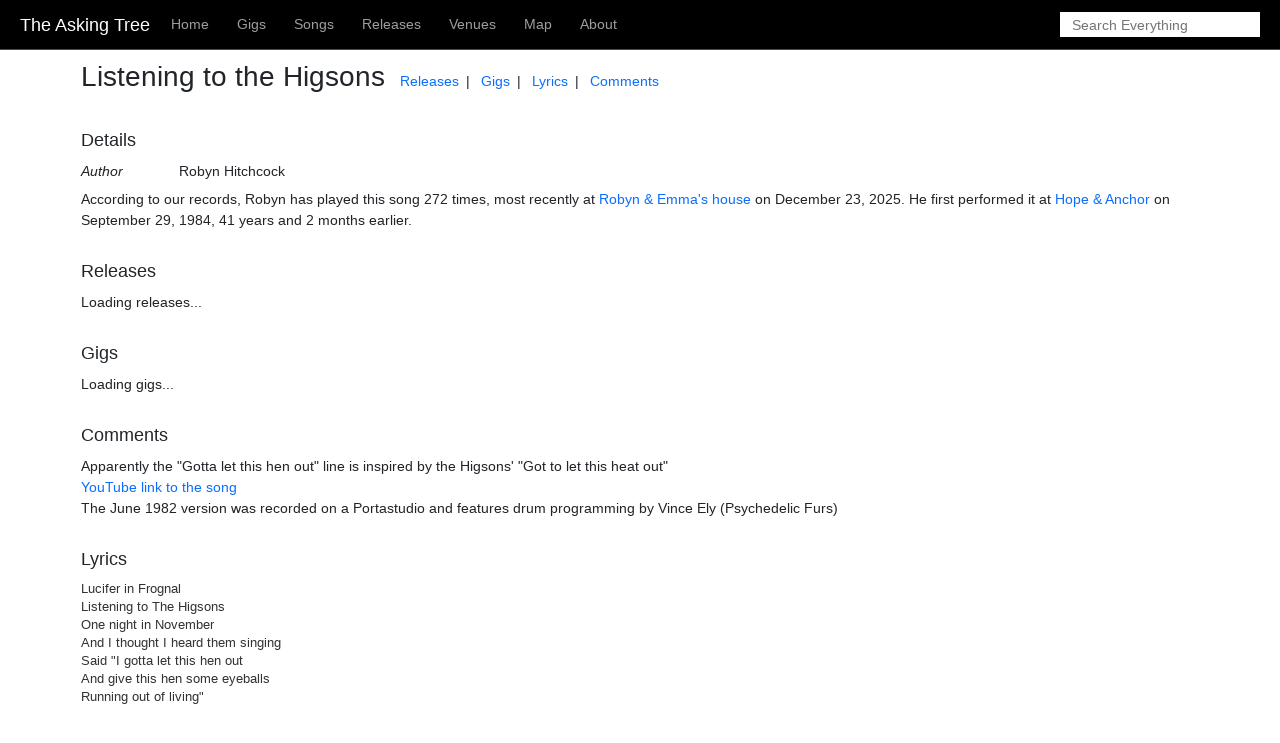

--- FILE ---
content_type: text/html; charset=utf-8
request_url: https://askingtree.com/songs/377
body_size: 2572
content:
<!DOCTYPE html>
<html>
<head>
  <title>The Asking Tree: A Robyn Hitchcock Catalog</title>

  <link rel="icon" type="image/x-icon" href="/assets/images/favicon-006597d9e7421228c099d67fa5dcba3711715a1bed69459e673e2f03200c8fc5.ico" />
    
  <meta name="csrf-param" content="authenticity_token" />
<meta name="csrf-token" content="QZkNrt9qG0TxnLRHQB6GcbioWtlFnFTE6kNEM7RSbkgYyYshJ0osKtRfQdxjZdSq5llYJLYANEicZjkK0HiR2g" />
  

  <meta charset="utf-8" name="viewport" content="width=device-width, scale=1.0">

  <meta name="description" content="Comprehensive fan-made database covering the songs, concerts and releases of English singer-songwriter Robyn Hitchcock.">
    
  <link rel="stylesheet" href="/assets/application-fbf7354577a4c8f20f483dc19fd821fa3ef49b1fee5c5aa13a1b127ae5241568.css" data-turbo-track="reload" media="screen" />
  <link rel="stylesheet" href="/assets/typeahead-7174891d2ec7b82793ee525c30b6037a1f82994754eb38ee16614f39e24afb06.css" data-turbo-track="reload" media="screen" />
  <link rel="stylesheet" href="/assets/jquery.fancybox.min-a9a73bf8ad3e58c33f1321fa58151698984213a3e4749faf497738feb59e8c18.css" data-turbo-track="reload" media="screen" />
  <link rel="stylesheet" href="/assets/leaflet-72355b65539eca377ea3b2b423d862b0c4be4c82391034cb7e605f7e2b6d4a59.css" data-turbo-track="reload" media="screen" />
  <script src="/assets/application-af8c374dbe3bb57d106f21d652d64a3c8a3f6120cea76fd9f1ede3ccf7de4522.js" data-turbo-track="reload"></script>
  <script src="/assets/robyn-c7743da4480d07443b901883f1f0f8f44793b3b83b5325cd08a604191ab840e9.js" data-turbo-track="reload"></script>
  <script src="/assets/global-6340c2bfa05d46bcf6d587c5cb480fa4cf01867144f0906aab2b28af00120581.js" data-turbo-track="reload"></script>

</head>
<body>


<!-- Fixed navbar -->
<div class="container-sm">

  <nav class="navbar navbar-expand-md navbar-dark navbar-robyn fixed-top" role="navigation">
        <button class="navbar-toggler" type="button" data-bs-toggle="collapse" data-bs-target="#navbarSupportedContent" aria-controls="navbarSupportedContent" aria-expanded="false" aria-label="Toggle navigation">
          <span class="navbar-toggler-icon"></span>
        </button>
        
        <a class="navbar-brand me-0 me-md-2" href="/">The Asking Tree</a>
        <div class="collapse navbar-collapse" id="navbarSupportedContent">
          <ul class="navbar-nav me-auto">
            <li class="nav-item" id="robyn-home"><a class="nav-link" href="/">Home</a></li>
            <li class="nav-item" id="robyn-gigs"><a class="nav-link" href="/gigs">Gigs</a></li>
            <li class="nav-item" id="robyn-songs"><a class="nav-link" href="/songs">Songs</a></li>
            <li class="nav-item" id="robyn-compositions"><a class="nav-link" href="/compositions">Releases</a></li>
            <li class="nav-item" id="robyn-venues"><a class="nav-link" href="/venues">Venues</a></li>
            <li class="nav-item" id="venue-map"><a class="nav-link" href="/map">Map</a></li>
            <li class="nav-item" id="robyn-about"><a class="nav-link" href="/about">About</a></li>
          </ul>

          <ul class="nav navbar-nav">


            <li>
              <form id="main-search" action="/robyn/index" accept-charset="UTF-8" method="get"><input name="utf8" type="hidden" value="&#x2713;" autocomplete="off" />

                <div class="search-block">
                <input type="text" name="search_value" id="search_value" class="typeahead" placeholder="Search Everything" />
                </div>
                


</form>            </li>


          </ul>

        </div><!--/.nav-collapse -->
  </nav>

  <div class="top-container">
  
<!-- <a href="/robyn/index">Back</a> -->

<div class="robyn-page">

<div class="row">
  <div class="col-sm-10">


    <h2>Listening to the Higsons

      <small>
        <span class="inpage-navigation">
           <span><a href="#albums">Releases</a></span> 
           <span><a href="#gigs">Gigs</a></span> 
            <span><a href="#lyrics">Lyrics</a></span>
           <span><a href="#comments">Comments</a></span> 
          
        </span>
      </small>

    </h2>


  </div>


</div>

<div class="row">

  <div class="col-sm-12">

    <h3 class="section-header">Details</h4>

    <div class="album-description-block">

      <dl class="dl-horizontal">
        <dt>Author</dt>
        <dd>Robyn Hitchcock</dd>
      </dl>





        <div>
          According to our records, Robyn has played this song 272 times, most recently at <a href="/gigs/4218">Robyn &amp; Emma&#39;s house</a>
          on December 23, 2025.

          He first performed it at <a href="/gigs/114">Hope &amp; Anchor</a>
          on September 29, 1984, 41 years and 2 months earlier.

        </div>



    </div>

  </div>

</div>

<!-- albums on which the song appears-->

<div class="row">

  <div class="col-sm-12">

    <a class="anchor" name="albums"></a>
    <h3 class="section-header">Releases</h3>

    <turbo-frame id="releases_frame" src="/compositions/for_resource?resource_id=377&amp;resource_type=song">
      Loading releases...
</turbo-frame>
  </div>

</div>



<!-- gigs at whichs the song was played -->

<div class="row">

  <div class="col-sm-12">

    <a class="anchor" name="gigs"></a>
    <h3 class="section-header">Gigs</h3>

    <turbo-frame id="table_frame" src="/gigs/for_resource?resource_id=377&amp;resource_type=song">
      Loading gigs...
</turbo-frame>
  </div>

</div>



<div class="row">

  <div class="col-sm-12">

    <a class="anchor" name="comments"></a>
    <h3 class="section-header">Comments</h3>

    <div class="notes-section">
      Apparently the "Gotta let this hen out" line is inspired by the Higsons' "Got to let this heat out"<br><a href="https://www.youtube.com/watch?v=VrMPa5Ms2zA">YouTube link to the song</a><br>The June 1982 version was recorded on a Portastudio and features drum programming by Vince Ely (Psychedelic Furs)
    </div>

  </div>

</div>



<!-- lyrics -->
<div class="row">
  <div class="col-sm-12">

    <a class="anchor" name="lyrics"></a>
    <h3 class="section-header">Lyrics</h4>
    <div class="lyrics">
      <pre>Lucifer in Frognal
Listening to The Higsons
One night in November
And I thought I heard them singing
Said &quot;I gotta let this hen out
And give this hen some eyeballs
Running out of living&quot;

Won&#39;t you see for me
Won&#39;t you see to me

Listening to The Higsons
One night in November
And I thought I heard them singing
Sing &quot;I gotta let this hen out&quot;
The Higsons come from Norwich
But I prefer East Grinstead
I&#39;m running out of living

Won&#39;t you see to me
Won&#39;t you see for me

Listening to The Higsons

Gotta let
Gotta let this hen out


&lt;Alternates&gt;
And they eat a lot of porridge   15a </pre>
    </div>

  </div>
</div>

<!-- tablature -->

</div>

  </div>

</div> <!-- constainer-sm -->

</body>
</html>
